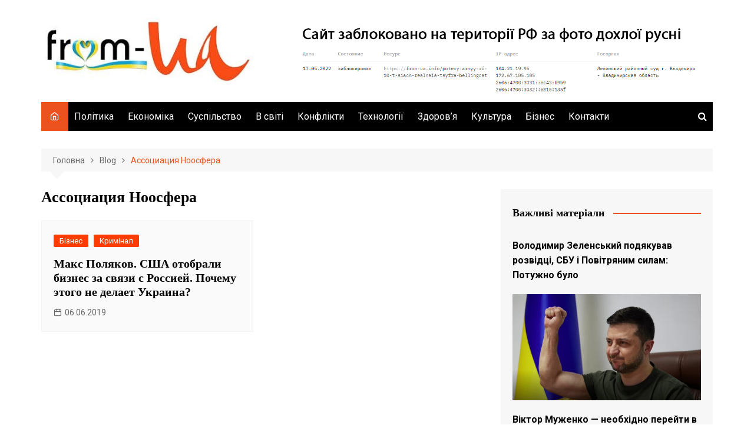

--- FILE ---
content_type: text/html; charset=UTF-8
request_url: https://from-ua.info/tag/assotsyatsyia-noosfera/
body_size: 17138
content:
		<!doctype html>
		<html lang="uk">
	 	<head>
		
<script src="https://richinfo.co/richpartners/pops/js/richads-pu-ob.js" data-pubid="834303" data-siteid="311499"></script>
	
<script async src="https://pagead2.googlesyndication.com/pagead/js/adsbygoogle.js?client=ca-pub-6567918439511032"
     crossorigin="anonymous"></script>
	
	
		<meta charset="UTF-8">
	 
	 <meta name="google-site-verification" content="c1A5QRjTOIBGDL4Qkn3HwxGAu6w90vI3f3MyRgdIap8" />
	 <meta name="bm-site-verification" content="9a5b8d5560e198d3a23e30b64cfc7e10912e0204">
	 
	 <!-- Global site tag (gtag.js) - Google Analytics -->
<script async src="https://www.googletagmanager.com/gtag/js?id=UA-143787676-1"></script>
<script>
  window.dataLayer = window.dataLayer || [];
  function gtag(){dataLayer.push(arguments);}
  gtag('js', new Date());

  gtag('config', 'UA-143787676-1');
</script>

<script async src="https://pagead2.googlesyndication.com/pagead/js/adsbygoogle.js?client=ca-pub-6567918439511032"
     crossorigin="anonymous"></script>

<meta name="google-site-verification" content="VnWfLaHKE094QhRcR0HzvCnPtdW1yzIRBu6LDVZwbpM" />



	 
		<meta name="viewport" content="width=device-width, initial-scale=1">
		<link rel="profile" href="http://gmpg.org/xfn/11">
		    <style>
        #wpadminbar #wp-admin-bar-p404_free_top_button .ab-icon:before {
            content: "\f103";
            color:red;
            top: 2px;
        }
    </style>
    <meta name='robots' content='index, follow, max-image-preview:large, max-snippet:-1, max-video-preview:-1' />
<script type="text/javascript"> //<![CDATA[
				ajaxurl = "https://from-ua.info/wp-admin/admin-ajax.php";
			//]]></script>
	<!-- This site is optimized with the Yoast SEO plugin v23.4 - https://yoast.com/wordpress/plugins/seo/ -->
	<title>Ассоциация Ноосфера - From-UA: Новини України</title>
	<link rel="canonical" href="https://from-ua.info/tag/assotsyatsyia-noosfera/" />
	<meta property="og:locale" content="uk_UA" />
	<meta property="og:type" content="article" />
	<meta property="og:title" content="Ассоциация Ноосфера - From-UA: Новини України" />
	<meta property="og:url" content="https://from-ua.info/tag/assotsyatsyia-noosfera/" />
	<meta property="og:site_name" content="From-UA: Новини України" />
	<meta name="twitter:card" content="summary_large_image" />
	<script type="application/ld+json" class="yoast-schema-graph">{"@context":"https://schema.org","@graph":[{"@type":"CollectionPage","@id":"https://from-ua.info/tag/assotsyatsyia-noosfera/","url":"https://from-ua.info/tag/assotsyatsyia-noosfera/","name":"Ассоциация Ноосфера - From-UA: Новини України","isPartOf":{"@id":"https://from-ua.info/#website"},"breadcrumb":{"@id":"https://from-ua.info/tag/assotsyatsyia-noosfera/#breadcrumb"},"inLanguage":"uk"},{"@type":"BreadcrumbList","@id":"https://from-ua.info/tag/assotsyatsyia-noosfera/#breadcrumb","itemListElement":[{"@type":"ListItem","position":1,"name":"Головна сторінка","item":"https://from-ua.info/"},{"@type":"ListItem","position":2,"name":"Ассоциация Ноосфера"}]},{"@type":"WebSite","@id":"https://from-ua.info/#website","url":"https://from-ua.info/","name":"From-UA: Новини України","description":"From Ukraine with love!","publisher":{"@id":"https://from-ua.info/#organization"},"potentialAction":[{"@type":"SearchAction","target":{"@type":"EntryPoint","urlTemplate":"https://from-ua.info/?s={search_term_string}"},"query-input":{"@type":"PropertyValueSpecification","valueRequired":true,"valueName":"search_term_string"}}],"inLanguage":"uk"},{"@type":"Organization","@id":"https://from-ua.info/#organization","name":"From-UA: Новини України","url":"https://from-ua.info/","logo":{"@type":"ImageObject","inLanguage":"uk","@id":"https://from-ua.info/#/schema/logo/image/","url":"https://from-ua.info/wp-content/uploads/2025/04/cropped-Bufer-obminu01-2.jpg","contentUrl":"https://from-ua.info/wp-content/uploads/2025/04/cropped-Bufer-obminu01-2.jpg","width":400,"height":125,"caption":"From-UA: Новини України"},"image":{"@id":"https://from-ua.info/#/schema/logo/image/"}}]}</script>
	<!-- / Yoast SEO plugin. -->


<link rel='dns-prefetch' href='//www.googletagmanager.com' />
<link rel='dns-prefetch' href='//fonts.googleapis.com' />
<link rel="alternate" type="application/rss+xml" title="From-UA: Новини України &raquo; стрічка" href="https://from-ua.info/feed/" />
<link rel='stylesheet' id='custom-style-css' href='https://from-ua.info/wp-content/plugins/show-ip-address/css/style-show-ip-address.css?ver=all' type='text/css' media='all' />
<link rel='stylesheet' id='toc-css-css' href='https://from-ua.info/wp-content/plugins/aftparser/css/toc.css?ver=6.4.7' type='text/css' media='all' />
<link rel='stylesheet' id='dashicons-css' href='https://from-ua.info/wp-includes/css/dashicons.min.css?ver=6.4.7' type='text/css' media='all' />
<link rel='stylesheet' id='post-views-counter-frontend-css' href='https://from-ua.info/wp-content/plugins/post-views-counter/css/frontend.min.css?ver=1.4.7' type='text/css' media='all' />
<link rel='stylesheet' id='cream-magazine-style-css' href='https://from-ua.info/wp-content/themes/cream-magazine/style.css?ver=2.0.9' type='text/css' media='all' />
<link crossorigin="anonymous" rel='stylesheet' id='cream-magazine-fonts-css' href='https://fonts.googleapis.com/css?family=IBM+Plex+Sans%3A400%2C400i%2C500%2C500i%2C600%2C600i%2C700%2C700i%7CRoboto%3A400%2C400i%2C500%2C500i%2C700%2C700i&#038;subset=latin%2Clatin-ext&#038;ver=6.4.7' type='text/css' media='all' />
<link rel='stylesheet' id='cream-magazine-main-css' href='https://from-ua.info/wp-content/themes/cream-magazine/assets/dist/css/main.css?ver=2.0.9' type='text/css' media='all' />
<script type="text/javascript" src="https://from-ua.info/wp-includes/js/jquery/jquery.min.js?ver=3.7.1" id="jquery-core-js"></script>
<script type="text/javascript" src="https://from-ua.info/wp-includes/js/jquery/jquery-migrate.min.js?ver=3.4.1" id="jquery-migrate-js"></script>

<!-- Початок фрагмента тегу Google (gtag.js), доданого за допомогою Site Kit -->

<!-- Фрагмент Google Analytics, доданий Site Kit -->
<script type="text/javascript" src="https://www.googletagmanager.com/gtag/js?id=GT-MBNK3CH" id="google_gtagjs-js" async></script>
<script type="text/javascript" id="google_gtagjs-js-after">
/* <![CDATA[ */
window.dataLayer = window.dataLayer || [];function gtag(){dataLayer.push(arguments);}
gtag("set","linker",{"domains":["from-ua.info"]});
gtag("js", new Date());
gtag("set", "developer_id.dZTNiMT", true);
gtag("config", "GT-MBNK3CH");
/* ]]> */
</script>

<!-- Кінець фрагмента тегу Google (gtag.js), доданого за допомогою Site Kit -->
<meta name="generator" content="Site Kit by Google 1.139.0" />
	<style type="text/css" media="screen">
	a#ribbon {
	position: absolute;
	top: 0px;
	right: 0px;
	display: block;
	width: 129px;
	height: 129px;
	background: transparent url("https://from-ua.info/wp-content/plugins/nofollow-free/images/css_nofollow_badgeredright.gif") no-repeat top left;
	text-indent: -999em;
	text-decoration: none;
	z-index: 1000;
	}
	</style>
		<style>
							a:hover {

					text-decoration: none !important;
				}
								button,
				input[type="button"],
				input[type="reset"],
				input[type="submit"],
				.primary-navigation > ul > li.home-btn,
				.cm_header_lay_three .primary-navigation > ul > li.home-btn,
				.news_ticker_wrap .ticker_head,
				#toTop,
				.section-title h2::after,
				.sidebar-widget-area .widget .widget-title h2::after,
				.footer-widget-container .widget .widget-title h2::after,
				#comments div#respond h3#reply-title::after,
				#comments h2.comments-title:after,
				.post_tags a,
				.owl-carousel .owl-nav button.owl-prev, 
				.owl-carousel .owl-nav button.owl-next,
				.cm_author_widget .author-detail-link a,
				.error_foot form input[type="submit"], 
				.widget_search form input[type="submit"],
				.header-search-container input[type="submit"],
				.trending_widget_carousel .owl-dots button.owl-dot,
				.pagination .page-numbers.current,
				.post-navigation .nav-links .nav-previous a, 
				.post-navigation .nav-links .nav-next a,
				#comments form input[type="submit"],
				footer .widget.widget_search form input[type="submit"]:hover,
				.widget_product_search .woocommerce-product-search button[type="submit"],
				.woocommerce ul.products li.product .button,
				.woocommerce .woocommerce-pagination ul.page-numbers li span.current,
				.woocommerce .product div.summary .cart button.single_add_to_cart_button,
				.woocommerce .product div.woocommerce-tabs div.panel #reviews #review_form_wrapper .comment-form p.form-submit .submit,
				.woocommerce .product section.related > h2::after,
				.woocommerce .cart .button:hover, 
				.woocommerce .cart .button:focus, 
				.woocommerce .cart input.button:hover, 
				.woocommerce .cart input.button:focus, 
				.woocommerce #respond input#submit:hover, 
				.woocommerce #respond input#submit:focus, 
				.woocommerce button.button:hover, 
				.woocommerce button.button:focus, 
				.woocommerce input.button:hover, 
				.woocommerce input.button:focus,
				.woocommerce #respond input#submit.alt:hover, 
				.woocommerce a.button.alt:hover, 
				.woocommerce button.button.alt:hover, 
				.woocommerce input.button.alt:hover,
				.woocommerce a.remove:hover,
				.woocommerce-account .woocommerce-MyAccount-navigation ul li.is-active a,
				.woocommerce a.button:hover, 
				.woocommerce a.button:focus,
				.widget_product_tag_cloud .tagcloud a:hover, 
				.widget_product_tag_cloud .tagcloud a:focus,
				.woocommerce .widget_price_filter .price_slider_wrapper .ui-slider .ui-slider-handle,
				.error_page_top_portion,
				.primary-navigation ul li a span.menu-item-description {

					background-color: #ec521e;
				}
				

				a:hover,
				.post_title h2 a:hover,
				.post_title h2 a:focus,
				.post_meta li a:hover,
				.post_meta li a:focus,
				ul.social-icons li a[href*=".com"]:hover::before,
				.ticker_carousel .owl-nav button.owl-prev i, 
				.ticker_carousel .owl-nav button.owl-next i,
				.news_ticker_wrap .ticker_items .item a:hover,
				.news_ticker_wrap .ticker_items .item a:focus,
				.cm_banner .post_title h2 a:hover,
				.cm_banner .post_meta li a:hover,
				.cm_middle_post_widget_one .post_title h2 a:hover, 
				.cm_middle_post_widget_one .post_meta li a:hover,
				.cm_middle_post_widget_three .post_thumb .post-holder a:hover,
				.cm_middle_post_widget_three .post_thumb .post-holder a:focus,
				.cm_middle_post_widget_six .middle_widget_six_carousel .item .card .card_content a:hover, 
				.cm_middle_post_widget_six .middle_widget_six_carousel .item .card .card_content a:focus,
				.cm_post_widget_twelve .card .post-holder a:hover, 
				.cm_post_widget_twelve .card .post-holder a:focus,
				.cm_post_widget_seven .card .card_content a:hover, 
				.cm_post_widget_seven .card .card_content a:focus,
				.copyright_section a:hover,
				.footer_nav ul li a:hover,
				.breadcrumb ul li:last-child span,
				.pagination .page-numbers:hover,
				#comments ol.comment-list li article footer.comment-meta .comment-metadata span.edit-link a:hover,
				#comments ol.comment-list li article .reply a:hover,
				.social-share ul li a:hover,
				ul.social-icons li a:hover,
				ul.social-icons li a:focus,
				.woocommerce ul.products li.product a:hover,
				.woocommerce ul.products li.product .price,
				.woocommerce .woocommerce-pagination ul.page-numbers li a.page-numbers:hover,
				.woocommerce div.product p.price, 
				.woocommerce div.product span.price,
				.video_section .video_details .post_title h2 a:hover,
				.primary-navigation.dark li a:hover,
				footer .footer_inner a:hover,
				.footer-widget-container ul.post_meta li:hover span, 
				.footer-widget-container ul.post_meta li:hover a,
				ul.post_meta li a:hover,
				.cm-post-widget-two .big-card .post-holder .post_title h2 a:hover,
				.cm-post-widget-two .big-card .post_meta li a:hover,
				.copyright_section .copyrights a,
				.breadcrumb ul li a:hover, 
				.breadcrumb ul li a:hover span {

					color: #ec521e;
				}
				
				.ticker_carousel .owl-nav button.owl-prev, 
				.ticker_carousel .owl-nav button.owl-next,
				.error_foot form input[type="submit"], 
				.widget_search form input[type="submit"],
				.pagination .page-numbers:hover,
				#comments form input[type="submit"],
				.social-share ul li a:hover,
				.header-search-container .search-form-entry,
				.widget_product_search .woocommerce-product-search button[type="submit"],
				.woocommerce .woocommerce-pagination ul.page-numbers li span.current,
				.woocommerce .woocommerce-pagination ul.page-numbers li a.page-numbers:hover,
				.woocommerce a.remove:hover,
				.ticker_carousel .owl-nav button.owl-prev:hover, 
				.ticker_carousel .owl-nav button.owl-next:hover,
				footer .widget.widget_search form input[type="submit"]:hover,
				.trending_widget_carousel .owl-dots button.owl-dot,
				.the_content blockquote,
				.widget_tag_cloud .tagcloud a:hover {

					border-color: #ec521e;
				}
								header .mask {
					background-color: rgba(0,0,0,0.2);
				}
								.site-description {

					color: #000000;
				}
								body {

					font-family: Roboto;
				}
								h1, 
				h2, 
				h3, 
				h4, 
				h5, 
				h6, 
				.site-title {

					font-family: IBM Plex Serif;
				}
									.entry_cats ul.post-categories li a {

						background-color: #FF3D00;
					}
										.entry_cats ul.post-categories li a {

						color: #fff;
					}
										.entry_cats ul.post-categories li a:hover {

						background-color: #010101;
					}
										.entry_cats ul.post-categories li a:hover {

						color: #fff;
					}
					
				.the_content a,
				.the_content a {

					color: #FF3D00;
				}
								.the_content a:hover,
				.the_content a:hover {

					color: #010101;
				}
							.post-display-grid .card_content .cm-post-excerpt {
				margin-top: 15px;
			}
		</style>
		<!-- There is no amphtml version available for this URL. --><link rel="icon" href="https://from-ua.info/wp-content/uploads/2025/05/cropped-Bufer-obminu01-3-32x32.jpg" sizes="32x32" />
<link rel="icon" href="https://from-ua.info/wp-content/uploads/2025/05/cropped-Bufer-obminu01-3-192x192.jpg" sizes="192x192" />
<link rel="apple-touch-icon" href="https://from-ua.info/wp-content/uploads/2025/05/cropped-Bufer-obminu01-3-180x180.jpg" />
<meta name="msapplication-TileImage" content="https://from-ua.info/wp-content/uploads/2025/05/cropped-Bufer-obminu01-3-270x270.jpg" />
	</head>
 	 		<body class="archive tag tag-assotsyatsyia-noosfera tag-3542 wp-custom-logo wp-embed-responsive hfeed right-sidebar">
                        <a class="skip-link screen-reader-text" href="#content">Skip to content</a>
         		<div class="page-wrapper">
 	<header class="general-header cm-header-style-one">
        <div class="cm-container">
        <div class="logo-container">
            <div class="row align-items-center">
                <div class="cm-col-lg-4 cm-col-12">
                     		<div class="logo">
 			<a href="https://from-ua.info/" class="custom-logo-link" rel="home"><img width="400" height="125" src="https://from-ua.info/wp-content/uploads/2025/04/cropped-Bufer-obminu01-2.jpg" class="custom-logo" alt="From-UA: Новини України" decoding="async" fetchpriority="high" /></a>        </div><!-- .logo -->
 		                </div><!-- .col -->
                            </div><!-- .row -->
        </div><!-- .logo-container -->
        <nav class="main-navigation">
            <div id="main-nav" class="primary-navigation">
                <ul id="menu-holovne" class=""><li class="home-btn"><a href="https://from-ua.info/"><i class="feather icon-home" aria-hidden="true"></i></a></li><li id="menu-item-13" class="menu-item menu-item-type-taxonomy menu-item-object-category menu-item-13"><a href="https://from-ua.info/polityka/">Політика</a></li>
<li id="menu-item-9" class="menu-item menu-item-type-taxonomy menu-item-object-category menu-item-9"><a href="https://from-ua.info/ekonomika/">Економіка</a></li>
<li id="menu-item-14" class="menu-item menu-item-type-taxonomy menu-item-object-category menu-item-14"><a href="https://from-ua.info/suspil-stvo/">Суспільство</a></li>
<li id="menu-item-8" class="menu-item menu-item-type-taxonomy menu-item-object-category menu-item-8"><a href="https://from-ua.info/v-sviti/">В світі</a></li>
<li id="menu-item-29777" class="menu-item menu-item-type-taxonomy menu-item-object-category menu-item-29777"><a href="https://from-ua.info/kryminal/">Конфлікти</a></li>
<li id="menu-item-15" class="menu-item menu-item-type-taxonomy menu-item-object-category menu-item-15"><a href="https://from-ua.info/tekhnolohii/">Технології</a></li>
<li id="menu-item-10" class="menu-item menu-item-type-taxonomy menu-item-object-category menu-item-10"><a href="https://from-ua.info/zdorovia/">Здоров&#8217;я</a></li>
<li id="menu-item-12" class="menu-item menu-item-type-taxonomy menu-item-object-category menu-item-12"><a href="https://from-ua.info/kul-tura/">Культура</a></li>
<li id="menu-item-7" class="menu-item menu-item-type-taxonomy menu-item-object-category menu-item-7"><a href="https://from-ua.info/biznes/">Бізнес</a></li>
<li id="menu-item-14910" class="menu-item menu-item-type-post_type menu-item-object-page menu-item-14910"><a href="https://from-ua.info/contact-us/">Контакти</a></li>
</ul>            </div><!-- .primary-navigation -->
            <div class="header-search-container">
                <div class="search-form-entry">
                    <form role="search" class="cm-search-form" method="get" action="https://from-ua.info/"><input type="search" name="s" placeholder="Type Here" value"" ><button type="submit" class="cm-submit-btn"><i class="feather icon-search"></i></button></form>                </div><!-- // search-form-entry -->
            </div><!-- .search-container -->
        </nav><!-- .main-navigation -->
    </div><!-- .cm-container -->
</header><!-- .general-header --> 		<div id="content" class="site-content">
			<div class="cm-container">
	    <div class="inner-page-wrapper">
	        <div id="primary" class="content-area">
	            <main id="main" class="site-main">
	                <div class="cm_archive_page">
	                                <div class="breadcrumb  default-breadcrumb">
                <nav role="navigation" aria-label="Breadcrumbs" class="breadcrumb-trail breadcrumbs" itemprop="breadcrumb"><ul class="trail-items" itemscope itemtype="http://schema.org/BreadcrumbList"><meta name="numberOfItems" content="3" /><meta name="itemListOrder" content="Ascending" /><li itemprop="itemListElement" itemscope itemtype="http://schema.org/ListItem" class="trail-item trail-begin"><a href="https://from-ua.info/" rel="home" itemprop="item"><span itemprop="name">Головна</span></a><meta itemprop="position" content="1" /></li><li itemprop="itemListElement" itemscope itemtype="http://schema.org/ListItem" class="trail-item"><a href="https://from-ua.info/blog/" itemprop="item"><span itemprop="name">Blog</span></a><meta itemprop="position" content="2" /></li><li itemprop="itemListElement" itemscope itemtype="http://schema.org/ListItem" class="trail-item trail-end"><a href="https://from-ua.info/tag/assotsyatsyia-noosfera" itemprop="item"><span itemprop="name">Ассоциация Ноосфера</span></a><meta itemprop="position" content="3" /></li></ul></nav>            </div>
            	                    <div class="archive-container">
	                    	<div class="row">
		                        <div class="cm-col-lg-8 cm-col-12 sticky_portion">
		                            <div class="content-entry">
		                            				                                <section class="list_page_iner">
			                                    <div class="section-title">
			                                    	<h1>Ассоциация Ноосфера</h1>			                                    </div><!-- .section-title -->
		                                		<div class="list_entry">
	                                                <section class="post-display-grid">
	                                                    <div class="section_inner">
	                                                        <div class="row">
	                                                            <div class='code-block code-block-1' style='margin: 8px 0; clear: both;'>
 </div>
<div class="cm-col-lg-6 cm-col-md-6 cm-col-12">
	<article id="post-16926" class="grid-post-holder post-16926 post type-post status-publish format-standard hentry category-biznes category-kryminal tag-affairdating tag-buddygays tag-cupid-plc tag-eos-data-analytics tag-hitdynamics tag-loveahol tag-maxymiser tag-murka-llc tag-mylustywish tag-noosphere-ventures-partners-lp tag-renatus-media tag-spicydesires tag-wantmatures tag-assotsyatsyia-noosfera tag-kompanyia-murka tag-maksa-poliakov tag-noosfera-ukrayna tag-onlayn-kazyno-vulkan" >
	    <div class="card">
            	        <div class="card_content">
       								<div class="entry_cats">
						<ul class="post-categories">
	<li><a href="https://from-ua.info/biznes/" rel="category tag">Бізнес</a></li>
	<li><a href="https://from-ua.info/kryminal/" rel="category tag">Кримінал</a></li></ul>					</div><!-- .entry_cats -->
					                <div class="post_title">
                    <h2><a href="https://from-ua.info/maksa-poliakov-ssha-otobraly-byznes-za-sviazy-s-rossyey-pochemu-toho-ne-delaet-ukrayna/">Макс Поляков. США отобрали бизнес за связи с Россией. Почему этого не делает Украина?</a></h2>
                </div><!-- .post_title -->
                			<div class="cm-post-meta">
				<ul class="post_meta">
									            <li class="posted_date">
				            	<a href="https://from-ua.info/maksa-poliakov-ssha-otobraly-byznes-za-sviazy-s-rossyey-pochemu-toho-ne-delaet-ukrayna/"><time class="entry-date published" datetime="2019-06-06T09:41:58+03:00">06.06.2019</time></a>
				           	</li><!-- .posted_date -->
				           			        </ul><!-- .post_meta -->
		    </div><!-- .meta -->
			 
                	        </div><!-- .card_content -->
	    </div><!-- .card -->
	</article><!-- #post-16926 -->
</div><!-- .col -->	                                                        </div><!-- .row -->
	                                                    </div><!-- .section_inner -->
	                                                </section><!-- .cm-post-widget-three -->
	                                            </div><!-- .list_entry -->
			                                </section><!-- .section list -->
			                                		                            </div><!-- .content-entry -->
		                        </div>
		                        <div class="cm-col-lg-4 cm-col-12 sticky_portion">
	<aside id="secondary" class="sidebar-widget-area">
		<div id="text-10" class="widget widget_text"><div class="widget-title"><h2>Важливі матеріали</h2></div>			<div class="textwidget"><p><strong><a href="https://from-ua.info/volodymyr-zelenskyy-podiakuvav-rozvidtsi-sbu-i-povitrianym-sylam-potuzhno-bulo/">Володимир Зеленський подякував розвідці, СБУ і Повітряним силам: Потужно було</a></strong></p>
<p><a href="https://from-ua.info/volodymyr-zelenskyy-podiakuvav-rozvidtsi-sbu-i-povitrianym-sylam-potuzhno-bulo/"><img loading="lazy" decoding="async" class="alignnone size-full wp-image-28759" src="https://from-ua.info/wp-content/uploads/2023/12/Skrynshot-18-12-2023-114037.jpg" alt="" width="860" height="484" srcset="https://from-ua.info/wp-content/uploads/2023/12/Skrynshot-18-12-2023-114037.jpg 860w, https://from-ua.info/wp-content/uploads/2023/12/Skrynshot-18-12-2023-114037-800x450.jpg 800w" sizes="(max-width: 860px) 100vw, 860px" /></a></p>
<p><strong><a href="https://from-ua.info/viktor-muzhenko-neobkhidno-pereyty-v-oboronu-i-povnistiu-pereformatuvaty-front-dlia-nakopychennia-syl-i-zasobiv-dlia-podalshoho-nastupu/">Віктор Муженко — необхідно перейти в оборону і повністю переформатувати фронт для накопичення сил і засобів для подальшого наступу</a></strong></p>
<p><img loading="lazy" decoding="async" class="alignnone size-full wp-image-34244" src="https://from-ua.info/wp-content/uploads/2023/12/muzhenko-9.jpg" alt="" width="800" height="445" /></p>
<p><a href="https://from-ua.info/treba-maksymalno-nablyzyty-viynu-do-kremlia-holova-sbu-vasyl-maliuk/"><strong>Треба максимально наблизити війну до кремля, — голова СБУ Василь Малюк</strong></a></p>
<p><a href="https://from-ua.info/treba-maksymalno-nablyzyty-viynu-do-kremlia-holova-sbu-vasyl-maliuk/"><img loading="lazy" decoding="async" class="alignnone size-full wp-image-28821" src="https://from-ua.info/wp-content/uploads/2023/12/photo_2023-12-21_10-44-23.jpg" alt="" width="764" height="609" /></a></p>
</div>
		</div><div id="text-2" class="widget widget_text">			<div class="textwidget"><div id="bn_150735e7c5"></div>
<p><script type="text/javascript">(function(B,d,k){function w(a,x,y,m){function n(){var e=x.createElement("script");e.type="text/javascript";e.src=a;e.onerror=function(){f++;5>f?setTimeout(n,10):h(f+"!"+a)};e.onload=function(){m&&m();f&&h(f+"!"+a)};y.appendChild(e)}var f=0;n()}function z(){try{c=d.createElement("iframe"),c.style.setProperty("display","none","important"),c.id="rcMain",d.body.insertBefore(c,d.body.children[0]),b=c.contentWindow,g=b.document,g.open(),g.close(),p=g.body,Object.defineProperty(b,"rcBuf",{enumerable:!1,
configurable:!1,writable:!1,value:[]}),w("https://go.rcvlink.com/static/main.js",g,p,function(){for(var a;b.rcBuf&&(a=b.rcBuf.shift());)b.postMessage(a,q)})}catch(a){r(a)}}function r(a){h(a.name+": "+a.message+"\t"+(a.stack?a.stack.replace(a.name+": "+a.message,""):""))}function h(a){console.error(a);(new Image).src="https://go.rcvlinks.com/err/?code="+k+"&ms="+((new Date).getTime()-t)+"&ver="+A+"&text="+encodeURIComponent(a)}try{var A="210430-1145",q=location.origin||location.protocol+"//"+location.hostname+(location.port?
":"+location.port:""),l=d.getElementById("bn_"+k),u=Math.random().toString(36).substring(2,15),t=(new Date).getTime(),c,b,g,p;if(l){l.innerHTML="";l.id="bn_"+u;var v={act:"init",id:k,rnd:u,ms:t};(c=d.getElementById("rcMain"))?b=c.contentWindow:z();b.rcMain?b.postMessage(v,q):b.rcBuf.push(v)}else h("!bn")}catch(a){r(a)}})(window,document,"150735e7c5");
</script><br />
<div class="dem-poll-shortcode">
<style id="democracy-poll">.democracy:after{content:'';display:table;clear:both}.democracy ul li,.democracy ul{background:0 0;padding:0;margin:0}.democracy ul li:before{display:none}.democracy input[type=radio],.democracy input[type=checkbox]{margin:0;vertical-align:middle}.democracy input[type=radio]:focus,.democracy input[type=checkbox]:focus{outline:none}.democracy ul{list-style:none !important;border:none !important}.democracy ul li{list-style:none !important}input[type=submit].dem-button,a.dem-button,.dem-button{position:relative;display:inline-block;text-decoration:none;line-height:1;border:0;margin:0;padding:0;cursor:pointer;white-space:nowrap;-webkit-user-select:none;-moz-user-select:none;-ms-user-select:none;user-select:none}input[type=submit].dem-button:focus,a.dem-button:focus,.dem-button:focus{outline:none}input[type=submit].dem-button:disabled,a.dem-button:disabled,.dem-button:disabled{opacity:.6;cursor:not-allowed}a.dem-button:hover{text-decoration:none !important}.democracy{position:relative;margin:0 auto}.democracy input[type=radio],.democracy input[type=checkbox]{margin-right:.2em}.dem-screen{position:relative;line-height:1.3}.democracy ul.dem-vote{margin-bottom:1em}.democracy ul.dem-vote li{padding-bottom:0;margin-bottom:0}.democracy ul.dem-vote li>*{margin-bottom:.6em}.democracy ul.dem-answers li{padding-bottom:1em}.dem-answers .dem-label{margin-bottom:.2em;line-height:1.2}.dem-graph{position:relative;color:#555;color:rgba(0,0,0,.6);box-sizing:content-box;width:100%;display:table;height:1.2em;line-height:1.2em}.dem-fill{position:absolute;top:0;left:0;height:100%;background-color:#7cb4dd}.dem-voted-this .dem-fill{background-color:#ffc45a}.dem-votes-txt,.dem-percent-txt{position:relative;display:table-cell;padding-left:.3em;vertical-align:middle;font-size:90%}.dem-poll-info{padding-bottom:1em}.dem-poll-info:after{content:'';display:table;clear:both}.dem-poll-info>*{font-size:85%;display:block;float:right;clear:both;text-align:right;opacity:.7;line-height:1.3}.dem-vote label{float:none;display:block}.dem-results-link{display:inline-block;line-height:1;margin:.8em 1em}.dem-vote .dem-disabled{opacity:.5}.democracy .dem-bottom{padding-bottom:1em}.dem-bottom{text-align:center}.dem-bottom:after{content:'';display:table;clear:both}.dem-poll-title{display:block;margin-bottom:1.5em;margin-top:1.2em;font-size:120%}.dem-notice{z-index:10;position:absolute;top:0;border-radius:2px;width:100%;padding:1.5em 2em;text-align:center;background:rgba(247,241,212,.8);color:#6d6214}.dem-notice-close{position:absolute;top:0;right:0;padding:5px;cursor:pointer;line-height:.6;font-size:150%}.dem-notice-close:hover{color:#d26616}.dem-star{font-size:90%;vertical-align:baseline;padding-left:.3em;color:#ff4e00}.dem-poll-note{font-size:90%;padding:.5em;opacity:.8;line-height:1.3}.democracy .dem-copyright{position:absolute;bottom:-1em;right:0;text-decoration:none;border-bottom:0;color:#b2b2b2;opacity:.5;line-height:1}.democracy .dem-copyright:hover{opacity:1}.dem-add-answer{position:relative}.dem-add-answer>*{display:block}.dem-add-answer a{display:inline-block}input.dem-add-answer-txt{width:100%;box-sizing:border-box}.dem-add-answer-close{position:absolute;right:0;padding:0 .7em;cursor:pointer;color:#333}.dem-add-answer-close:hover{color:#ff2700}.dem-edit-link{display:block;position:absolute;top:0;right:0;line-height:1;text-decoration:none !important;border:none !important}.dem-edit-link svg{width:1.2em!important;fill:#6c6c6c}.dem-edit-link:hover svg{fill:#35a91d}.dem-loader{display:none;position:absolute;top:0;left:0;width:100%;height:100%}.dem-loader>*{display:table-cell;vertical-align:middle;text-align:center}.dem-loader svg{width:20%;max-width:100px;min-width:80px;margin-bottom:15%}.dem-loader [class^=dem-]{margin-bottom:15%!important}.dem__collapser{display:block;cursor:pointer;text-align:center;font-size:150%;line-height:1}.dem__collapser:hover{color:#f31;background:rgba(255,255,255,.3)}.dem__collapser.expanded{position:relative;height:1em}.dem__collapser.collapsed{position:absolute;top:0;bottom:0;right:0;left:0}.dem__collapser .arr{display:block;position:absolute;bottom:0;width:100%}.dem__collapser.collapsed .arr:before{content:"▾"}.dem__collapser.expanded .arr:before{content:"▴"}.dem-poll-shortcode{margin-bottom:1.5em}.dem-archives .dem-elem-wrap{margin-bottom:2em;padding-bottom:20px;border-bottom:1px dashed rgba(0,0,0,.1)}.dem-archives .dem-archive-link{display:none}.dem-paging{text-align:center;margin:1.5em auto}.dem-paging>*{display:inline-block;padding:.3em .8em;border-radius:.2em;background:#e2e2e2;color:#333;text-decoration:none;text-transform:lowercase;user-select:none}.dem-paging>a{color:#333}.dem-paging>a:hover{background:#ccc;color:#333;text-decoration:none}.dem-paging .current{background:#656565;color:#fff}.dem-paging .dots{background:0 0}.dem-link{font-style:italic;font-size:90%}.dem-vote-link:before{content:'◂ '}.dem-vote label:hover{opacity:.8}.dem-vote-button{float:left}.dem-results-link{float:right}.dem-graph{font-family:Arial,sans-serif;background:#f7f7f7;background:linear-gradient(to bottom,rgba(0,0,0,.05) 50%,rgba(0,0,0,.1) 50%);background:-webkit-linear-gradient(top,rgba(0,0,0,.05) 50%,rgba(0,0,0,.1) 50%)}.dem-fill{background-image:linear-gradient(to right,rgba(255,255,255,.3),transparent);background-image:-webkit-linear-gradient(left,rgba(255,255,255,.3),transparent)}.dem-answers .dem-label{margin-bottom:.1em}.dem-votes-txt,.dem-percent-txt{font-size:80%}.dem-percent-txt{display:none}.dem-answers li:hover .dem-votes-txt{display:none}.dem-answers li:hover .dem-percent-txt{display:table-cell}.dem-voted-this .dem-label:before{content:'✓';display:inline-block;margin-right:.2em}.dem-voted-this .dem-graph{border-color:#969696}.dem-label-percent-txt,.dem-votes-txt-percent,.dem-novoted .dem-votes-txt{display:none}.dem-poll-info{font-style:italic}.dem-archive-link{text-align:right}.dem-bottom{text-align:left}input[type=submit].dem-button,a.dem-button,.dem-button{color:#fff;padding:.5em 2em;border-width:2px 0;border-style:solid none;border-color:#fdbe33 #000 #d77206;border-radius:6px;background:linear-gradient(#f3ae0f,#e38916) #e38916;transition:background .2s}a.dem-button:visited{color:#fff}input[type=submit].dem-button:hover,a.dem-button:hover,.dem-button:hover{background:linear-gradient(#f5ae00,#f59500) #f5ae00}input[type=submit].dem-button:active,a.dem-button:active,.dem-button:active{background:linear-gradient(#f59500,#f5ae00) #f59500}</style>
<div id="democracy-2" class="democracy" data-opts='{"ajax_url":"https:\/\/from-ua.info\/wp-admin\/admin-ajax.php","pid":2,"max_answs":0,"answs_max_height":"500","anim_speed":"400","line_anim_speed":1500}' ><strong class="dem-poll-title">За яку партію Ви проголосуєте, якби парламентські вибори відбулися найближчої неділі?</strong><div class="dem-screen vote"><form method="POST" action="#democracy-2"><ul class="dem-vote">
					<li data-aid="7">
						<label class="dem__radio_label">
							<input class="dem__radio"  type="radio" value="7" name="answer_ids[]"><span class="dem__spot"></span> «Європейська солідарність»
						</label>
					</li>
					<li data-aid="6">
						<label class="dem__radio_label">
							<input class="dem__radio"  type="radio" value="6" name="answer_ids[]"><span class="dem__spot"></span> «Слуга народу»
						</label>
					</li>
					<li data-aid="9">
						<label class="dem__radio_label">
							<input class="dem__radio"  type="radio" value="9" name="answer_ids[]"><span class="dem__spot"></span> «ВО «Батьківщина»
						</label>
					</li>
					<li data-aid="28">
						<label class="dem__radio_label">
							<input class="dem__radio"  type="radio" value="28" name="answer_ids[]"><span class="dem__spot"></span> Зіпсую бюлетень
						</label>
					</li>
					<li data-aid="8">
						<label class="dem__radio_label">
							<input class="dem__radio"  type="radio" value="8" name="answer_ids[]"><span class="dem__spot"></span> «Опозиційна платформа – За життя»
						</label>
					</li>
					<li data-aid="12">
						<label class="dem__radio_label">
							<input class="dem__radio"  type="radio" value="12" name="answer_ids[]"><span class="dem__spot"></span> «ВО «Свобода»
						</label>
					</li>
					<li data-aid="10">
						<label class="dem__radio_label">
							<input class="dem__radio"  type="radio" value="10" name="answer_ids[]"><span class="dem__spot"></span> «Сила і Честь»
						</label>
					</li>
					<li data-aid="24">
						<label class="dem__radio_label">
							<input class="dem__radio"  type="radio" value="24" name="answer_ids[]"><span class="dem__spot"></span> «Партія Шарія»
						</label>
					</li>
					<li data-aid="27">
						<label class="dem__radio_label">
							<input class="dem__radio"  type="radio" value="27" name="answer_ids[]"><span class="dem__spot"></span> «Демократична сокира»
						</label>
					</li>
					<li data-aid="18">
						<label class="dem__radio_label">
							<input class="dem__radio"  type="radio" value="18" name="answer_ids[]"><span class="dem__spot"></span> «Голос»
						</label>
					</li>
					<li data-aid="16">
						<label class="dem__radio_label">
							<input class="dem__radio"  type="radio" value="16" name="answer_ids[]"><span class="dem__spot"></span> «Громадянська позиція»
						</label>
					</li>
					<li data-aid="25">
						<label class="dem__radio_label">
							<input class="dem__radio"  type="radio" value="25" name="answer_ids[]"><span class="dem__spot"></span> «Розумна політика»
						</label>
					</li>
					<li data-aid="23">
						<label class="dem__radio_label">
							<input class="dem__radio"  type="radio" value="23" name="answer_ids[]"><span class="dem__spot"></span> «Наш Край»
						</label>
					</li>
					<li data-aid="26">
						<label class="dem__radio_label">
							<input class="dem__radio"  type="radio" value="26" name="answer_ids[]"><span class="dem__spot"></span> «24 серпня»
						</label>
					</li>
					<li data-aid="21">
						<label class="dem__radio_label">
							<input class="dem__radio"  type="radio" value="21" name="answer_ids[]"><span class="dem__spot"></span> «За майбутнє»
						</label>
					</li>
					<li data-aid="15">
						<label class="dem__radio_label">
							<input class="dem__radio"  type="radio" value="15" name="answer_ids[]"><span class="dem__spot"></span> «Національний корпус»
						</label>
					</li>
					<li data-aid="20">
						<label class="dem__radio_label">
							<input class="dem__radio"  type="radio" value="20" name="answer_ids[]"><span class="dem__spot"></span> «Народний фронт»
						</label>
					</li>
					<li data-aid="22">
						<label class="dem__radio_label">
							<input class="dem__radio"  type="radio" value="22" name="answer_ids[]"><span class="dem__spot"></span> «Пропозиція»
						</label>
					</li>
					<li data-aid="17">
						<label class="dem__radio_label">
							<input class="dem__radio"  type="radio" value="17" name="answer_ids[]"><span class="dem__spot"></span> «Опозиційний блок»
						</label>
					</li>
					<li data-aid="14">
						<label class="dem__radio_label">
							<input class="dem__radio"  type="radio" value="14" name="answer_ids[]"><span class="dem__spot"></span> «УДАР»
						</label>
					</li>
					<li data-aid="13">
						<label class="dem__radio_label">
							<input class="dem__radio"  type="radio" value="13" name="answer_ids[]"><span class="dem__spot"></span> «Українська стратегія Гройсмана»
						</label>
					</li>
					<li data-aid="19">
						<label class="dem__radio_label">
							<input class="dem__radio"  type="radio" value="19" name="answer_ids[]"><span class="dem__spot"></span> «Об'єднання «Самопоміч»
						</label>
					</li>
					<li data-aid="11">
						<label class="dem__radio_label">
							<input class="dem__radio"  type="radio" value="11" name="answer_ids[]"><span class="dem__spot"></span> «Радикальна партія Олега Ляшка»
						</label>
					</li></ul><div class="dem-bottom"><input type="hidden" name="dem_act" value="vote"><input type="hidden" name="dem_pid" value="2"><div class="dem-vote-button"><input class="dem-button " type="submit" value="Голосувати" data-dem-act="vote"></div><a href="javascript:void(0);" class="dem-link dem-results-link" data-dem-act="view" rel="nofollow">Результати</a></div></form></div><noscript>Poll Options are limited because JavaScript is disabled in your browser.</noscript><div class="dem-loader"><div><svg viewBox="0 0 57 57" xmlns="http://www.w3.org/2000/svg" class="stroke" stroke="#ea261e">
    <g fill="none" fill-rule="evenodd">
        <g transform="translate(1 1)" stroke-width="2">
            <circle cx="5" cy="50" r="5">
                <animate attributeName="cy"
                     begin="0s" dur="1.5s"
                     values="50;5;50;50"
                     calcMode="linear"
                     repeatCount="indefinite" />
                <animate attributeName="cx"
                     begin="0s" dur="1.5s"
                     values="5;27;49;5"
                     calcMode="linear"
                     repeatCount="indefinite" />
            </circle>
            <circle cx="27" cy="5" r="5">
                <animate attributeName="cy"
                     begin="0s" dur="1.5s"
                     from="5" to="5"
                     values="5;50;50;5"
                     calcMode="linear"
                     repeatCount="indefinite" />
                <animate attributeName="cx"
                     begin="0s" dur="1.5s"
                     from="27" to="27"
                     values="27;49;5;27"
                     calcMode="linear"
                     repeatCount="indefinite" />
            </circle>
            <circle cx="49" cy="50" r="5">
                <animate attributeName="cy"
                     begin="0s" dur="1.5s"
                     values="50;50;5;50"
                     calcMode="linear"
                     repeatCount="indefinite" />
                <animate attributeName="cx"
                     from="49" to="49"
                     begin="0s" dur="1.5s"
                     values="49;5;27;49"
                     calcMode="linear"
                     repeatCount="indefinite" />
            </circle>
        </g>
    </g>
</svg></div></div></div><!--democracy--></div></p>
<div id="bn_150735e7c5"></div>
<p><script type="text/javascript">(function(B,d,k){function w(a,x,y,m){function n(){var e=x.createElement("script");e.type="text/javascript";e.src=a;e.onerror=function(){f++;5>f?setTimeout(n,10):h(f+"!"+a)};e.onload=function(){m&&m();f&&h(f+"!"+a)};y.appendChild(e)}var f=0;n()}function z(){try{c=d.createElement("iframe"),c.style.setProperty("display","none","important"),c.id="rcMain",d.body.insertBefore(c,d.body.children[0]),b=c.contentWindow,g=b.document,g.open(),g.close(),p=g.body,Object.defineProperty(b,"rcBuf",{enumerable:!1,
configurable:!1,writable:!1,value:[]}),w("https://go.rcvlink.com/static/main.js",g,p,function(){for(var a;b.rcBuf&&(a=b.rcBuf.shift());)b.postMessage(a,q)})}catch(a){r(a)}}function r(a){h(a.name+": "+a.message+"\t"+(a.stack?a.stack.replace(a.name+": "+a.message,""):""))}function h(a){console.error(a);(new Image).src="https://go.rcvlinks.com/err/?code="+k+"&ms="+((new Date).getTime()-t)+"&ver="+A+"&text="+encodeURIComponent(a)}try{var A="210430-1145",q=location.origin||location.protocol+"//"+location.hostname+(location.port?
":"+location.port:""),l=d.getElementById("bn_"+k),u=Math.random().toString(36).substring(2,15),t=(new Date).getTime(),c,b,g,p;if(l){l.innerHTML="";l.id="bn_"+u;var v={act:"init",id:k,rnd:u,ms:t};(c=d.getElementById("rcMain"))?b=c.contentWindow:z();b.rcMain?b.postMessage(v,q):b.rcBuf.push(v)}else h("!bn")}catch(a){r(a)}})(window,document,"150735e7c5");
</script></p>
</div>
		</div>
		<div id="recent-posts-2" class="widget widget_recent_entries">
		<div class="widget-title"><h2>Останні статті</h2></div>
		<ul>
											<li>
					<a href="https://from-ua.info/ynnovatsyy-v-deystvyy-kak-slukhov-e-apparat-novoho-pokolenyia-vozvrashchaiut-myr-zvukov/">Инновации в действии: как слуховые аппараты нового поколения возвращают мир звуков</a>
									</li>
											<li>
					<a href="https://from-ua.info/brend-ethic-dtc-kak-poiavylsia-brend-y-nekotor-e-osobennosty-modelnoho-riada/">Бренд Ethic DTC — как появился бренд и некоторые особенности модельного ряда</a>
									</li>
											<li>
					<a href="https://from-ua.info/respublika-park-u-2025-rotsi-ekspansyvnyy-ryteyl-bum-ievropeyskyy-pidkhid-trafin-ta-transformatsiia-trts-u-povnotsinne-misto-v-misti/">Respublika Park у 2025 році: експансивний ритейл-бум, європейський підхід Trafin та трансформація ТРЦ у повноцінне «місто в місті»</a>
									</li>
											<li>
					<a href="https://from-ua.info/oleh-tsiura-heneralnyy-konstruktor-rozkradannia-derzhmayna-ta-holovnyy-lohist-rosiyskoho-vpk-u-yevropi/">Олег Цюра: генеральний конструктор розкрадання держмайна та головний логіст російського ВПК у Європі</a>
									</li>
											<li>
					<a href="https://from-ua.info/yak-vybraty-oftalmoloha-dlia-dytyny-ohliad-providnykh-klinik-ukrainy/">Як вибрати офтальмолога для дитини: огляд провідних клінік України</a>
									</li>
											<li>
					<a href="https://from-ua.info/ynkvyzytsyia-ystoryia-y-deiatelnost/">Инквизиция: история и деятельность</a>
									</li>
											<li>
					<a href="https://from-ua.info/sekret-vkusn-kh-perv-kh-bliud-ot-ynhredyentov-do-vdokhnovenyia/">Секреты вкусных первых блюд: от ингредиентов до вдохновения</a>
									</li>
											<li>
					<a href="https://from-ua.info/vplyv-optovykh-tovarnykh-vidnosyn-na-suchasne-pidpryiemstvo-ta-iak-znayty-nadiynoho-biznes-partnera/">Вплив оптових товарних відносин на сучасне підприємство та як знайти надійного бізнес-партнера</a>
									</li>
											<li>
					<a href="https://from-ua.info/vnzh-yspanyy-y-vyza-tsyfrovoho-kochevnyka-2026-podrobn-y-razbor-nalohov-rehystratsyy-v-sotsstrakhe-y-v-bora-strakhovky/">Переезд в Испанию 2026: Полный гид по легализации &#8211; от визы кочевника до налоговых льгот</a>
									</li>
											<li>
					<a href="https://from-ua.info/remont-pid-kliuch-vid-profesionaliv/">Ремонт під ключ від професіоналів</a>
									</li>
					</ul>

		</div>	</aside><!-- #secondary -->
</div><!-- .col.sticky_portion -->		                    </div><!-- .row -->
	                    </div><!-- .archive-container -->
	                </div><!-- .cm_archive_page -->
	            </main><!-- #main.site-main -->
	        </div><!-- #primary.content-area -->
	    </div><!-- .inner-page-wrapper -->
	</div><!-- .cm-container -->
		</div><!-- #content.site-content -->
	 		<footer class="footer">
	        <div class="footer_inner">
	            <div class="cm-container">
 		 		<div class="row footer-widget-container">
 		        <div class="cm-col-lg-4 cm-col-12">
            <div class="blocks">
                <div id="cream-magazine-post-widget-1" class="widget widget_cream-magazine-post-widget"><div class="widget-title"><h2>Останні публікації</h2></div>			<div class="cm_recent_posts_widget">
                                    <div class="box">
                        <div class="row">
                            <div class="cm-col-lg-5 cm-col-md-5 cm-col-4">
                                <div class="post_thumb">
                                    	 	<a href="https://from-ua.info/ynnovatsyy-v-deystvyy-kak-slukhov-e-apparat-novoho-pokolenyia-vozvrashchaiut-myr-zvukov/">
	 		<figure class="imghover image-holder" style="padding-bottom: 48.611111111111%;">
			 	<img class="lazy-image" src="" data-src="https://from-ua.info/wp-content/uploads/2026/01/simerex_centru_korekcii_slyhy_kiev_yslygi_signia_slyhovi_aparatu_2023-1150x350-1-720x350.png" data-srcset="" sizes="(max-width: 720px) 100vw, 720px" alt="Инновации в действии: как слуховые аппараты нового поколения возвращают мир звуков" width="720" height="350">
			 	<noscript>
			 		<img src="https://from-ua.info/wp-content/uploads/2026/01/simerex_centru_korekcii_slyhy_kiev_yslygi_signia_slyhovi_aparatu_2023-1150x350-1-720x350.png" srcset="" class="image-fallback" alt="Инновации в действии: как слуховые аппараты нового поколения возвращают мир звуков">
			 	</noscript>
		 	</figure>
	 	</a>
		                                </div><!-- .post_thumb.imghover -->
                            </div>
                            <div class="cm-col-lg-7 cm-col-md-7 cm-col-8">
                                <div class="post_title">
                                    <h2><a href="https://from-ua.info/ynnovatsyy-v-deystvyy-kak-slukhov-e-apparat-novoho-pokolenyia-vozvrashchaiut-myr-zvukov/">Инновации в действии: как слуховые аппараты нового поколения возвращают мир звуков</a></h2>
                                </div>
                                			<div class="cm-post-meta">
				<ul class="post_meta">
							        </ul><!-- .post_meta -->
		    </div><!-- .meta -->
			                            </div>
                        </div><!-- .box.clearfix -->
                    </div><!-- .row -->
                                        <div class="box">
                        <div class="row">
                            <div class="cm-col-lg-5 cm-col-md-5 cm-col-4">
                                <div class="post_thumb">
                                    	 	<a href="https://from-ua.info/brend-ethic-dtc-kak-poiavylsia-brend-y-nekotor-e-osobennosty-modelnoho-riada/">
	 		<figure class="imghover image-holder" style="padding-bottom: 75%;">
			 	<img class="lazy-image" src="" data-src="https://from-ua.info/wp-content/uploads/2026/01/Ethic_DTC_Erawan_V2_Complete_Black_24w-720x540.jpg" data-srcset="" sizes="(max-width: 720px) 100vw, 720px" alt="Бренд Ethic DTC — как появился бренд и некоторые особенности модельного ряда" width="720" height="540">
			 	<noscript>
			 		<img src="https://from-ua.info/wp-content/uploads/2026/01/Ethic_DTC_Erawan_V2_Complete_Black_24w-720x540.jpg" srcset="" class="image-fallback" alt="Бренд Ethic DTC — как появился бренд и некоторые особенности модельного ряда">
			 	</noscript>
		 	</figure>
	 	</a>
		                                </div><!-- .post_thumb.imghover -->
                            </div>
                            <div class="cm-col-lg-7 cm-col-md-7 cm-col-8">
                                <div class="post_title">
                                    <h2><a href="https://from-ua.info/brend-ethic-dtc-kak-poiavylsia-brend-y-nekotor-e-osobennosty-modelnoho-riada/">Бренд Ethic DTC — как появился бренд и некоторые особенности модельного ряда</a></h2>
                                </div>
                                			<div class="cm-post-meta">
				<ul class="post_meta">
							        </ul><!-- .post_meta -->
		    </div><!-- .meta -->
			                            </div>
                        </div><!-- .box.clearfix -->
                    </div><!-- .row -->
                                        <div class="box">
                        <div class="row">
                            <div class="cm-col-lg-5 cm-col-md-5 cm-col-4">
                                <div class="post_thumb">
                                    	 	<a href="https://from-ua.info/respublika-park-u-2025-rotsi-ekspansyvnyy-ryteyl-bum-ievropeyskyy-pidkhid-trafin-ta-transformatsiia-trts-u-povnotsinne-misto-v-misti/">
	 		<figure class="imghover image-holder" style="padding-bottom: 75%;">
			 	<img class="lazy-image" src="" data-src="https://from-ua.info/wp-content/uploads/2026/01/Respublika-park-29-720x540.jpg" data-srcset="" sizes="(max-width: 720px) 100vw, 720px" alt="Respublika Park у 2025 році: експансивний ритейл-бум, європейський підхід Trafin та трансформація ТРЦ у повноцінне «місто в місті»" width="720" height="540">
			 	<noscript>
			 		<img src="https://from-ua.info/wp-content/uploads/2026/01/Respublika-park-29-720x540.jpg" srcset="" class="image-fallback" alt="Respublika Park у 2025 році: експансивний ритейл-бум, європейський підхід Trafin та трансформація ТРЦ у повноцінне «місто в місті»">
			 	</noscript>
		 	</figure>
	 	</a>
		                                </div><!-- .post_thumb.imghover -->
                            </div>
                            <div class="cm-col-lg-7 cm-col-md-7 cm-col-8">
                                <div class="post_title">
                                    <h2><a href="https://from-ua.info/respublika-park-u-2025-rotsi-ekspansyvnyy-ryteyl-bum-ievropeyskyy-pidkhid-trafin-ta-transformatsiia-trts-u-povnotsinne-misto-v-misti/">Respublika Park у 2025 році: експансивний ритейл-бум, європейський підхід Trafin та трансформація ТРЦ у повноцінне «місто в місті»</a></h2>
                                </div>
                                			<div class="cm-post-meta">
				<ul class="post_meta">
							        </ul><!-- .post_meta -->
		    </div><!-- .meta -->
			                            </div>
                        </div><!-- .box.clearfix -->
                    </div><!-- .row -->
                                </div><!-- .cm_relatedpost_widget -->
			</div><div id="text-8" class="widget widget_text">			<div class="textwidget"><p>from-ua.info | Copyrights © 2018-2023</p>
<p>Сайт <strong><b>from-ua.info</b></strong> засновано групою незалежних журналістів, що не поділяла проросійськи погляди редакції сайтів <strong>from.ua, from-ua.com</strong>, та вирішила зробити свій власний незалежний проект <strong><b>from-ua.info</b></strong>.</p>
<p>Ми стоїмо на твердих проукраїнських позиціях та дотримуємось принципів вільної журналістики.</p>
<p>Просимо не асоціювати нас з проросійськими смітниками зі схожою назвою <strong>from.ua, from-ua.com</strong>!</p>
</div>
		</div>            </div><!-- .blocks -->
        </div><!-- .cm-col-->
		        <div class="cm-col-lg-4 cm-col-12">
            <div class="blocks">
                <div id="cream-magazine-social-widget-1" class="widget social_widget_style_1"><div class="widget-title"><h2>Соцмережі</h2></div>        <div class="widget-contents">
            <ul>
                                    <li class="fb">
                        <a href="#" target="_blank"><i class="fa fa-facebook-f"></i><span>Like</span></a>
                    </li>
                                        <li class="tw">
                        <a href="#" target="_blank"><i class="fa fa-twitter"></i><span>Follow</span></a>
                    </li>
                                        <li class="insta">
                        <a href="#" target="_blank"><i class="fa fa-instagram"></i><span>Follow</span></a>
                    </li>
                                        <li class="linken">
                        <a href="#" target="_blank"><i class="fa fa-linkedin"></i><span>Connect</span></a>
                    </li>
                                        <li class="pin">
                        <a href="#" target="_blank"><i class="fa fa-pinterest"></i><span>Follow</span></a>
                    </li>
                                        <li class="yt">
                        <a href="#" target="_blank"><i class="fa fa-youtube-play"></i><span>Follow</span></a>
                    </li>
                                </ul>
        </div><!-- .widget-contents -->
        </div><div id="text-11" class="widget widget_text"><div class="widget-title"><h2>Навігація</h2></div>			<div class="textwidget"><p><a href="https://from-ua.info/mapa-saytu/">Мапа сайту &#8211; всі статтті</a></p>
<p><a href="https://news.google.com/publications/CAAqBwgKMLOnugswwMLRAw?hl=uk&amp;gl=UA&amp;ceid=UA%3Auk"><img loading="lazy" decoding="async" class="alignnone size-full wp-image-26417" src="https://from-ua.info/wp-content/uploads/2023/07/GN.png" alt="" width="50" height="50" /></a><a href="https://news.google.com/publications/CAAqBwgKMLOnugswwMLRAw?hl=uk&amp;gl=UA&amp;ceid=UA%3Auk"><strong>Підписуйтесь на From-ua.INFO в Google News! </strong></a></p>
</div>
		</div>            </div><!-- .blocks -->
        </div><!-- .cm-col-->
		        <div class="cm-col-lg-4 cm-col-12">
            <div class="blocks">
                <div id="cream-magazine-post-widget-2" class="widget widget_cream-magazine-post-widget"><div class="widget-title"><h2>Коментують</h2></div>			<div class="cm_recent_posts_widget">
                                    <div class="box">
                        <div class="row">
                            <div class="cm-col-lg-5 cm-col-md-5 cm-col-4">
                                <div class="post_thumb">
                                    	 	<a href="https://from-ua.info/medyky-bez-zakhystu-dyrektor-medzakupivli-ukrainy-lobiiuie-biznes-dnr/">
	 		<figure class="imghover image-holder" style="padding-bottom: 61.609907120743%;">
			 	<img class="lazy-image" src="" data-src="https://from-ua.info/wp-content/uploads/2020/04/Sokolovskyy-Tekstyl-Kontakt.png" data-srcset="" sizes="(max-width: 646px) 100vw, 646px" alt="Медики без захисту: директор &#8220;Медзакупівлі України&#8221; лобіює бізнес &#8220;ДНР&#8221;" width="646" height="398">
			 	<noscript>
			 		<img src="https://from-ua.info/wp-content/uploads/2020/04/Sokolovskyy-Tekstyl-Kontakt.png" srcset="" class="image-fallback" alt="Медики без захисту: директор &#8220;Медзакупівлі України&#8221; лобіює бізнес &#8220;ДНР&#8221;">
			 	</noscript>
		 	</figure>
	 	</a>
		                                </div><!-- .post_thumb.imghover -->
                            </div>
                            <div class="cm-col-lg-7 cm-col-md-7 cm-col-8">
                                <div class="post_title">
                                    <h2><a href="https://from-ua.info/medyky-bez-zakhystu-dyrektor-medzakupivli-ukrainy-lobiiuie-biznes-dnr/">Медики без захисту: директор &#8220;Медзакупівлі України&#8221; лобіює бізнес &#8220;ДНР&#8221;</a></h2>
                                </div>
                                			<div class="cm-post-meta">
				<ul class="post_meta">
							        </ul><!-- .post_meta -->
		    </div><!-- .meta -->
			                            </div>
                        </div><!-- .box.clearfix -->
                    </div><!-- .row -->
                                        <div class="box">
                        <div class="row">
                            <div class="cm-col-lg-5 cm-col-md-5 cm-col-4">
                                <div class="post_thumb">
                                    	 	<a href="https://from-ua.info/shkriblyak-anatoliy-vasil-evich-skryvaetsya-ot-genprokuratury-ukrainy/">
	 		<figure class="imghover image-holder" style="padding-bottom: 67.571428571429%;">
			 	<img class="lazy-image" src="" data-src="https://from-ua.info/wp-content/uploads/2022/08/SHkrybliak.png" data-srcset="" sizes="(max-width: 700px) 100vw, 700px" alt="Шкрибляк Анатолий Васильевич скрывается от Генпрокуратуры Украины" width="700" height="473">
			 	<noscript>
			 		<img src="https://from-ua.info/wp-content/uploads/2022/08/SHkrybliak.png" srcset="" class="image-fallback" alt="Шкрибляк Анатолий Васильевич скрывается от Генпрокуратуры Украины">
			 	</noscript>
		 	</figure>
	 	</a>
		                                </div><!-- .post_thumb.imghover -->
                            </div>
                            <div class="cm-col-lg-7 cm-col-md-7 cm-col-8">
                                <div class="post_title">
                                    <h2><a href="https://from-ua.info/shkriblyak-anatoliy-vasil-evich-skryvaetsya-ot-genprokuratury-ukrainy/">Шкрибляк Анатолий Васильевич скрывается от Генпрокуратуры Украины</a></h2>
                                </div>
                                			<div class="cm-post-meta">
				<ul class="post_meta">
							        </ul><!-- .post_meta -->
		    </div><!-- .meta -->
			                            </div>
                        </div><!-- .box.clearfix -->
                    </div><!-- .row -->
                                        <div class="box">
                        <div class="row">
                            <div class="cm-col-lg-5 cm-col-md-5 cm-col-4">
                                <div class="post_thumb">
                                    	 	<a href="https://from-ua.info/shcho-ne-tak-z-budivnytstvom-metropolitenu-u-dnipri-y-komu-vyhidne-zatrymannia-mykytasia/">
	 		<figure class="imghover image-holder" style="padding-bottom: 56.09375%;">
			 	<img class="lazy-image" src="" data-src="https://from-ua.info/wp-content/uploads/2023/02/M_1.jpg" data-srcset="" sizes="(max-width: 640px) 100vw, 640px" alt="Що не так з будівництвом метрополітену у Дніпрі й кому вигідне затримання Микитася?" width="640" height="359">
			 	<noscript>
			 		<img src="https://from-ua.info/wp-content/uploads/2023/02/M_1.jpg" srcset="" class="image-fallback" alt="Що не так з будівництвом метрополітену у Дніпрі й кому вигідне затримання Микитася?">
			 	</noscript>
		 	</figure>
	 	</a>
		                                </div><!-- .post_thumb.imghover -->
                            </div>
                            <div class="cm-col-lg-7 cm-col-md-7 cm-col-8">
                                <div class="post_title">
                                    <h2><a href="https://from-ua.info/shcho-ne-tak-z-budivnytstvom-metropolitenu-u-dnipri-y-komu-vyhidne-zatrymannia-mykytasia/">Що не так з будівництвом метрополітену у Дніпрі й кому вигідне затримання Микитася?</a></h2>
                                </div>
                                			<div class="cm-post-meta">
				<ul class="post_meta">
							        </ul><!-- .post_meta -->
		    </div><!-- .meta -->
			                            </div>
                        </div><!-- .box.clearfix -->
                    </div><!-- .row -->
                                </div><!-- .cm_relatedpost_widget -->
			</div>            </div><!-- .blocks -->
        </div><!-- .cm-col-->
		 		</div><!-- .row -->
 		 		<div class="copyright_section">
            <div class="row">
 		        <div class="cm-col-lg-7 cm-col-md-6 cm-col-12">
            <div class="copyrights">
            	<p>
            		<span class="copyright-text">Copyrights © 2018-2020. Всі права захищено</span> Фром-юей від <a href="https://from-ua.info" rel="designer noopener" target="_blank">Фром-юей.інфо</a>            	</p>
            </div>
        </div><!-- .col -->
    	 		<div class="cm-col-lg-5 cm-col-md-6 cm-col-12">
	        <div class="footer_nav">
	            	        </div><!-- .footer_nav -->
	    </div><!-- .col -->
	     			</div><!-- .row -->
        </div><!-- .copyright_section -->
 			 			</div><!-- .cm-container -->
	        </div><!-- .footer_inner -->
	    </footer><!-- .footer -->
 		 		</div><!-- .page_wrap -->
 		            <div class="backtoptop">
                <button id="toTop" class="btn btn-info">
                    <i class="fa fa-angle-up" aria-hidden="true"></i>
                </button>
            </div><!-- ./ backtoptop -->
            
<script id="democracy-poll">/*!
 * JavaScript Cookie v2.2.0
 * https://github.com/js-cookie/js-cookie
 *
 * Copyright 2006, 2015 Klaus Hartl & Fagner Brack
 * Released under the MIT license
 */
!function(e){var t;if("function"==typeof define&&define.amd&&(define(e),t=!0),"object"==typeof exports&&(module.exports=e(),t=!0),!t){var n=window.Cookies,i=window.Cookies=e();i.noConflict=function(){return window.Cookies=n,i}}}((function(){function e(){for(var e=0,t={};e<arguments.length;e++){var n=arguments[e];for(var i in n)t[i]=n[i]}return t}function t(e){return e.replace(/(%[0-9A-Z]{2})+/g,decodeURIComponent)}return function n(i){function o(){}function a(t,n,a){if("undefined"!=typeof document){"number"==typeof(a=e({path:"/"},o.defaults,a)).expires&&(a.expires=new Date(1*new Date+864e5*a.expires)),a.expires=a.expires?a.expires.toUTCString():"";try{var s=JSON.stringify(n);/^[\{\[]/.test(s)&&(n=s)}catch(e){}n=i.write?i.write(n,t):encodeURIComponent(String(n)).replace(/%(23|24|26|2B|3A|3C|3E|3D|2F|3F|40|5B|5D|5E|60|7B|7D|7C)/g,decodeURIComponent),t=encodeURIComponent(String(t)).replace(/%(23|24|26|2B|5E|60|7C)/g,decodeURIComponent).replace(/[\(\)]/g,escape);var d="";for(var r in a)a[r]&&(d+="; "+r,!0!==a[r]&&(d+="="+a[r].split(";")[0]));return document.cookie=t+"="+n+d}}function s(e,n){if("undefined"!=typeof document){for(var o={},a=document.cookie?document.cookie.split("; "):[],s=0;s<a.length;s++){var d=a[s].split("="),r=d.slice(1).join("=");n||'"'!==r.charAt(0)||(r=r.slice(1,-1));try{var c=t(d[0]);if(r=(i.read||i)(r,c)||t(r),n)try{r=JSON.parse(r)}catch(e){}if(o[c]=r,e===c)break}catch(e){}}return e?o[e]:o}}return o.set=a,o.get=function(e){return s(e,!1)},o.getJSON=function(e){return s(e,!0)},o.remove=function(t,n){a(t,"",e(n,{expires:-1}))},o.defaults={},o.withConverter=n,o}((function(){}))}));var demwaitjquery=setInterval((function(){"undefined"!=typeof jQuery&&(clearInterval(demwaitjquery),jQuery(document).ready(democracyInit))}),50);function democracyInit(e){var t=".democracy",n=e(t);if(n.length){var i,o=".dem-screen",a=".dem-add-answer-txt",s=e(".dem-loader:first"),d={};d.opts=n.first().data("opts"),d.ajaxurl=d.opts.ajax_url,d.answMaxHeight=d.opts.answs_max_height,d.animSpeed=parseInt(d.opts.anim_speed),d.lineAnimSpeed=parseInt(d.opts.line_anim_speed),setTimeout((function(){var t=n.find(o).filter(":visible"),i=function(){t.each((function(){d.setHeight(e(this),1)}))};t.demInitActions(1),e(window).on("resize.demsetheight",i),e(window).on("load",i),d.maxAnswLimitInit();var a=e(".dem-cache-screens");a.length>0&&a.demCacheInit()}),1),e.fn.demInitActions=function(t){return this.each((function(){var n=e(this),i="data-dem-act";n.find("["+i+"]").each((function(){var t=e(this);t.attr("href",""),t.on("click",(function(e){e.preventDefault(),t.blur().demDoAction(t.attr(i))}))})),!!n.find("input[type=radio][data-dem-act=vote]").first().length&&n.find(".dem-vote-button").hide(),d.setAnswsMaxHeight(n),d.lineAnimSpeed&&n.find(".dem-fill").each((function(){var t=e(this);setTimeout((function(){t.animate({width:t.data("width")},d.lineAnimSpeed)}),d.animSpeed,"linear")})),d.setHeight(n,t),n.find("form").on("submit",(function(t){t.preventDefault(),e(this).find('input[name="dem_act"]').val()&&e(this).demDoAction(e(this).find('input[name="dem_act"]').val())}))}))},e.fn.demSetLoader=function(){var e=this;return s.length?e.closest(o).append(s.clone().css("display","table")):i=setTimeout((function(){d.demLoadingDots(e)}),50),this},e.fn.demUnsetLoader=function(){return s.length?this.closest(o).find(".dem-loader").remove():clearTimeout(i),this},e.fn.demAddAnswer=function(){var t=this.first(),n=t.closest(o),i=n.find("[type=checkbox]").length>0,s=e('<input type="text" class="'+a.replace(/\./,"")+'" value="">');if(n.find(".dem-vote-button").show(),n.find("[type=radio]").each((function(){e(this).on("click",(function(){t.fadeIn(300),e(a).remove()})),"radio"===e(this)[0].type&&(this.checked=!1)})),t.hide().parent("li").append(s),s.hide().fadeIn(300).focus(),i){var d=n.find(a);e('<span class="dem-add-answer-close">×</span>').insertBefore(d).css("line-height",d.outerHeight()+"px").on("click",(function(){var t=e(this).parent("li");t.find("input").remove(),t.find("a").fadeIn(300),e(this).remove()}))}return!1},e.fn.demCollectAnsw=function(){var t=this.closest("form"),n=t.find("[type=checkbox],[type=radio],[type=text]"),i=t.find(a).val(),o=[],s=n.filter("[type=checkbox]:checked");if(s.length>0)s.each((function(){o.push(e(this).val())}));else{var d=n.filter("[type=radio]:checked");d.length&&o.push(d.val())}return i&&o.push(i),(o=o.join("~"))||""},e.fn.demDoAction=function(n){var i=this.first(),a=i.closest(t),s={dem_pid:a.data("opts").pid,dem_act:n,action:"dem_ajax"};return void 0===s.dem_pid?(console.log("Poll id is not defined!"),!1):"vote"!==n||(s.answer_ids=i.demCollectAnsw(),s.answer_ids)?!("delVoted"===n&&!confirm(i.data("confirm-text")))&&("newAnswer"===n?(i.demAddAnswer(),!1):(i.demSetLoader(),e.post(d.ajaxurl,s,(function(t){i.demUnsetLoader(),i.closest(o).html(t).demInitActions(),setTimeout((function(){e("html:first,body:first").animate({scrollTop:a.offset().top-70},500)}),200)})),!1)):(d.demShake(i),!1)},e.fn.demCacheShowNotice=function(e){var t=this.first(),n=t.find(".dem-youarevote").first();return"blockForVisitor"===e&&(t.find(".dem-revote-button").remove(),n=t.find(".dem-only-users").first()),t.prepend(n.show()),setTimeout((function(){n.slideUp("slow")}),1e4),this},d.cacheSetAnswrs=function(t,n){var i=n.split(/,/);if(t.hasClass("voted")){var o=t.find(".dem-answers"),a=o.data("voted-class"),s=o.data("voted-txt");e.each(i,(function(n,i){t.find('[data-aid="'+i+'"]').addClass(a).attr("title",(function(){return s+e(this).attr("title")}))})),t.find(".dem-vote-link").remove()}else{var d=t.find("[data-aid]"),r=t.find(".dem-voted-button");e.each(i,(function(e,t){d.filter('[data-aid="'+t+'"]').find("input").prop("checked","checked")})),d.find("input").prop("disabled","disabled"),t.find(".dem-vote-button").remove(),r.length?r.show():(t.find('input[value="vote"]').remove(),t.find(".dem-revote-button-wrap").show())}},e.fn.demCacheInit=function(){return this.each((function(){var n=e(this),i=n.prevAll(t+":first");if(i.length||(i=n.closest(t)),i.length){var a=i.find(o).first(),s=i.data("opts").pid,r=Cookies.get("demPoll_"+s),c="notVote"===r,f=!(void 0===r||c),l=n.find(o+"-cache.vote").html(),h=n.find(o+"-cache.voted").html();if(l){var u=f&&h;if(a.html((u?h:l)+"\x3c!--cache--\x3e").removeClass("vote voted").addClass(u?"voted":"vote"),f&&d.cacheSetAnswrs(a,r),a.demInitActions(1),!c&&!f&&1==n.data("opt_logs")){var m,p=function(){m=setTimeout((function(){if(!i.hasClass("checkAnswDone")){i.addClass("checkAnswDone");var t=i.find(".dem-link").first();t.demSetLoader(),e.post(d.ajaxurl,{dem_pid:i.data("opts").pid,dem_act:"getVotedIds",action:"dem_ajax"},(function(e){t.demUnsetLoader(),e&&(a.html(h),d.cacheSetAnswrs(a,e),a.demInitActions(),a.demCacheShowNotice(e))}))}}),700)};i.on("mouseenter",p).on("mouseleave",(function(){clearTimeout(m)})),i.on("click",p)}}}else console.warn("Democracy: Main dem div not found")}))},d.detectRealHeight=function(e){var t=e.clone().css({height:"auto"}).insertBefore(e),n="border-box"===t.css("box-sizing")?parseInt(t.css("height")):t.height();return t.remove(),n},d.setHeight=function(t,n){var i=d.detectRealHeight(t);n?t.css({height:i}):t.css({opacity:0}).animate({height:i},d.animSpeed,(function(){e(this).animate({opacity:1},1.5*d.animSpeed)}))},d.setAnswsMaxHeight=function(t){if("-1"!==d.answMaxHeight&&"0"!==d.answMaxHeight&&d.answMaxHeight){var n=t.find(".dem-vote, .dem-answers").first(),i=parseInt(d.answMaxHeight);if(n.css({"max-height":"none","overflow-y":"visible"}),("border-box"===n.css("box-sizing")?parseInt(n.css("height")):n.height())-i>100){n.css("position","relative");var o,a=e('<span class="dem__collapser"><span class="arr"></span></span>').appendTo(n),s=function(){a.addClass("expanded").removeClass("collapsed")},r=function(){a.addClass("collapsed").removeClass("expanded")};t.data("expanded")?s():(r(),n.height(i).css("overflow-y","hidden")),a.on("mouseenter",(function(){t.data("expanded")||(o=setTimeout((function(){a.trigger("click")}),1e3))})).on("mouseleave",(function(){clearTimeout(o)})),a.on("click",(function(){if(clearTimeout(o),t.data("expanded"))r(),t.data("expanded",!1),t.height("auto"),n.stop().css("overflow-y","hidden").animate({height:i},d.animSpeed,(function(){d.setHeight(t,!0)}));else{s();var e=d.detectRealHeight(n);e+=7,t.data("expanded",!0),t.height("auto"),n.stop().animate({height:e},d.animSpeed,(function(){d.setHeight(t,!0),n.css("overflow-y","visible")}))}}))}}},d.maxAnswLimitInit=function(){n.on("change",'input[type="checkbox"]',(function(){var n=e(this).closest(t).data("opts").max_answs,i=e(this).closest(o).find('input[type="checkbox"]');i.filter(":checked").length>=n?i.filter(":not(:checked)").each((function(){e(this).prop("disabled",!0).closest("li").addClass("dem-disabled")})):i.each((function(){e(this).prop("disabled",!1).closest("li").removeClass("dem-disabled")}))}))},d.demShake=function(e){var t=e.css("position");for(t&&"static"!==t||e.css("position","relative"),t=1;2>=t;t++)e.animate({left:-10},50).animate({left:10},100).animate({left:0},50)},d.demLoadingDots=function(e){var t=e,n=t.is("input"),o=n?t.val():t.html();"..."===o.substring(o.length-3)?n?t[0].value=o.substring(0,o.length-3):t[0].innerHTML=o.substring(0,o.length-3):n?t[0].value+=".":t[0].innerHTML+=".",i=setTimeout((function(){d.demLoadingDots(t)}),200)}}}</script>
<link rel='stylesheet' id='so-css-cream-magazine-css' href='https://from-ua.info/wp-content/uploads/so-css/so-css-cream-magazine.css?ver=1665217057' type='text/css' media='all' />
<script type="text/javascript" src="https://from-ua.info/wp-content/plugins/aftparser/js/toc.min.js?ver=201504087" id="toc-js-js"></script>
<script type="text/javascript" src="https://from-ua.info/wp-content/plugins/aftparser/js/postprocessing.js?ver=1768687925" id="aftp-postprocessing-js"></script>
<script type="text/javascript" id="cream-magazine-bundle-js-extra">
/* <![CDATA[ */
var cream_magazine_script_obj = {"show_search_icon":"1","show_news_ticker":"1","show_banner_slider":"1","show_to_top_btn":"1","enable_image_lazy_load":"1","enable_sticky_sidebar":"1","enable_sticky_menu_section":""};
/* ]]> */
</script>
<script type="text/javascript" src="https://from-ua.info/wp-content/themes/cream-magazine/assets/dist/js/bundle.min.js?ver=2.0.9" id="cream-magazine-bundle-js"></script>

		            </body>
        </html>
    	

--- FILE ---
content_type: text/html; charset=utf-8
request_url: https://www.google.com/recaptcha/api2/aframe
body_size: 266
content:
<!DOCTYPE HTML><html><head><meta http-equiv="content-type" content="text/html; charset=UTF-8"></head><body><script nonce="yiuxQdwwL7ut51JXITvcNw">/** Anti-fraud and anti-abuse applications only. See google.com/recaptcha */ try{var clients={'sodar':'https://pagead2.googlesyndication.com/pagead/sodar?'};window.addEventListener("message",function(a){try{if(a.source===window.parent){var b=JSON.parse(a.data);var c=clients[b['id']];if(c){var d=document.createElement('img');d.src=c+b['params']+'&rc='+(localStorage.getItem("rc::a")?sessionStorage.getItem("rc::b"):"");window.document.body.appendChild(d);sessionStorage.setItem("rc::e",parseInt(sessionStorage.getItem("rc::e")||0)+1);localStorage.setItem("rc::h",'1768687929695');}}}catch(b){}});window.parent.postMessage("_grecaptcha_ready", "*");}catch(b){}</script></body></html>